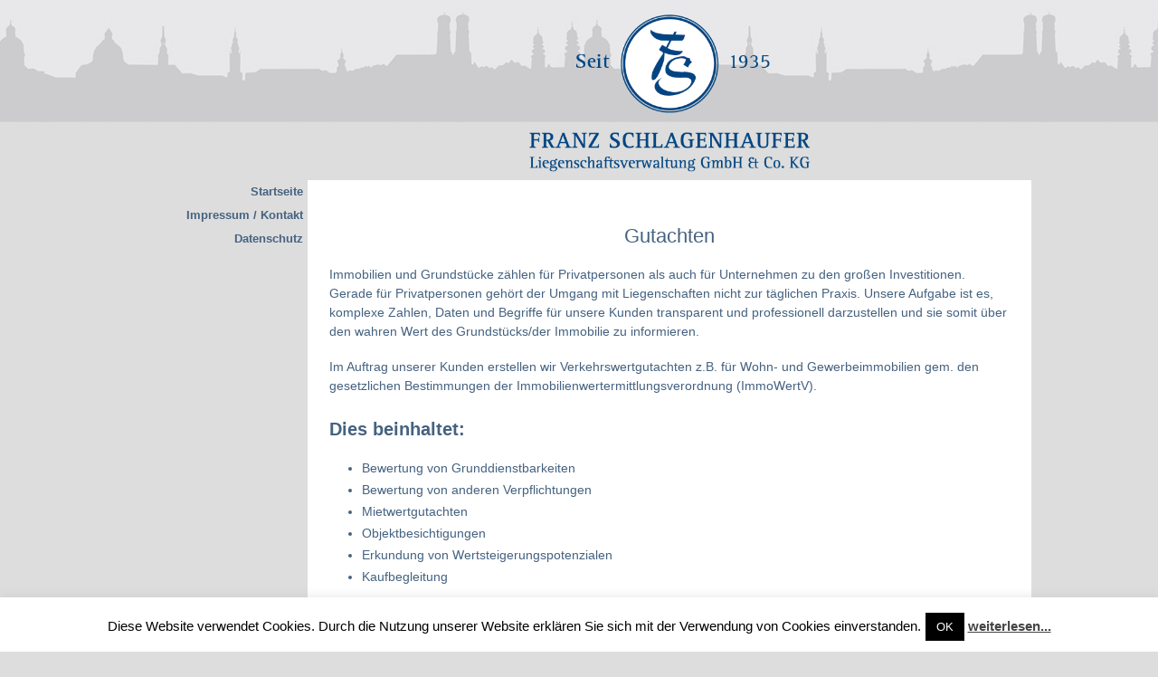

--- FILE ---
content_type: text/html; charset=UTF-8
request_url: https://www.immobilien-schlagenhaufer.de/leistungen/gutachten/
body_size: 23989
content:
<!DOCTYPE html>
<!--[if IE 7]>
<html class="ie ie7" lang="de">
<![endif]-->
<!--[if IE 8]>
<html class="ie ie8" lang="de">
<![endif]-->
<!--[if !(IE 7) | !(IE 8)  ]><!-->
<html lang="de">
<!--<![endif]-->
<head>
<meta charset="UTF-8" />
<meta name="viewport" content="width=device-width, initial-scale=1.0" />
<meta name="description" content="Franz Schlagenhaufer Liegenschaftsverwaltung GmbH &amp; Co. KG" />
<meta name="keywords" content="Franz Schlagenhaufer, Liegenschaftsverwaltung" />
<meta name="robots" content="index, follow" />
<title>Gutachten | Franz Schlagenhaufer Liegenschaftsverwaltung GmbH &amp; Co. KG - Liegenschaftsverwaltung GmbH & Co. KG</title>
<link rel="profile" href="http://gmpg.org/xfn/11" />
<link rel="pingback" href="https://www.immobilien-schlagenhaufer.de/xmlrpc.php" />
<!--[if lt IE 9]>
<script src="https://www.immobilien-schlagenhaufer.de/wp-content/themes/schlagenhaufer/js/html5.js" type="text/javascript"></script>
<![endif]-->

<meta name='robots' content='max-image-preview:large' />
<link rel='dns-prefetch' href='//fonts.googleapis.com' />
<link rel='dns-prefetch' href='//s.w.org' />
<link rel="alternate" type="application/rss+xml" title="Franz Schlagenhaufer Liegenschaftsverwaltung GmbH &amp; Co. KG &raquo; Feed" href="https://www.immobilien-schlagenhaufer.de/feed/" />
<link rel="alternate" type="application/rss+xml" title="Franz Schlagenhaufer Liegenschaftsverwaltung GmbH &amp; Co. KG &raquo; Kommentar-Feed" href="https://www.immobilien-schlagenhaufer.de/comments/feed/" />
<link rel='stylesheet' id='wp-block-library-css'  href='https://www.immobilien-schlagenhaufer.de/wp-includes/css/dist/block-library/style.min.css' type='text/css' media='all' />
<style id='global-styles-inline-css' type='text/css'>
body{--wp--preset--color--black: #000000;--wp--preset--color--cyan-bluish-gray: #abb8c3;--wp--preset--color--white: #ffffff;--wp--preset--color--pale-pink: #f78da7;--wp--preset--color--vivid-red: #cf2e2e;--wp--preset--color--luminous-vivid-orange: #ff6900;--wp--preset--color--luminous-vivid-amber: #fcb900;--wp--preset--color--light-green-cyan: #7bdcb5;--wp--preset--color--vivid-green-cyan: #00d084;--wp--preset--color--pale-cyan-blue: #8ed1fc;--wp--preset--color--vivid-cyan-blue: #0693e3;--wp--preset--color--vivid-purple: #9b51e0;--wp--preset--gradient--vivid-cyan-blue-to-vivid-purple: linear-gradient(135deg,rgba(6,147,227,1) 0%,rgb(155,81,224) 100%);--wp--preset--gradient--light-green-cyan-to-vivid-green-cyan: linear-gradient(135deg,rgb(122,220,180) 0%,rgb(0,208,130) 100%);--wp--preset--gradient--luminous-vivid-amber-to-luminous-vivid-orange: linear-gradient(135deg,rgba(252,185,0,1) 0%,rgba(255,105,0,1) 100%);--wp--preset--gradient--luminous-vivid-orange-to-vivid-red: linear-gradient(135deg,rgba(255,105,0,1) 0%,rgb(207,46,46) 100%);--wp--preset--gradient--very-light-gray-to-cyan-bluish-gray: linear-gradient(135deg,rgb(238,238,238) 0%,rgb(169,184,195) 100%);--wp--preset--gradient--cool-to-warm-spectrum: linear-gradient(135deg,rgb(74,234,220) 0%,rgb(151,120,209) 20%,rgb(207,42,186) 40%,rgb(238,44,130) 60%,rgb(251,105,98) 80%,rgb(254,248,76) 100%);--wp--preset--gradient--blush-light-purple: linear-gradient(135deg,rgb(255,206,236) 0%,rgb(152,150,240) 100%);--wp--preset--gradient--blush-bordeaux: linear-gradient(135deg,rgb(254,205,165) 0%,rgb(254,45,45) 50%,rgb(107,0,62) 100%);--wp--preset--gradient--luminous-dusk: linear-gradient(135deg,rgb(255,203,112) 0%,rgb(199,81,192) 50%,rgb(65,88,208) 100%);--wp--preset--gradient--pale-ocean: linear-gradient(135deg,rgb(255,245,203) 0%,rgb(182,227,212) 50%,rgb(51,167,181) 100%);--wp--preset--gradient--electric-grass: linear-gradient(135deg,rgb(202,248,128) 0%,rgb(113,206,126) 100%);--wp--preset--gradient--midnight: linear-gradient(135deg,rgb(2,3,129) 0%,rgb(40,116,252) 100%);--wp--preset--duotone--dark-grayscale: url('#wp-duotone-dark-grayscale');--wp--preset--duotone--grayscale: url('#wp-duotone-grayscale');--wp--preset--duotone--purple-yellow: url('#wp-duotone-purple-yellow');--wp--preset--duotone--blue-red: url('#wp-duotone-blue-red');--wp--preset--duotone--midnight: url('#wp-duotone-midnight');--wp--preset--duotone--magenta-yellow: url('#wp-duotone-magenta-yellow');--wp--preset--duotone--purple-green: url('#wp-duotone-purple-green');--wp--preset--duotone--blue-orange: url('#wp-duotone-blue-orange');--wp--preset--font-size--small: 13px;--wp--preset--font-size--medium: 20px;--wp--preset--font-size--large: 36px;--wp--preset--font-size--x-large: 42px;}.has-black-color{color: var(--wp--preset--color--black) !important;}.has-cyan-bluish-gray-color{color: var(--wp--preset--color--cyan-bluish-gray) !important;}.has-white-color{color: var(--wp--preset--color--white) !important;}.has-pale-pink-color{color: var(--wp--preset--color--pale-pink) !important;}.has-vivid-red-color{color: var(--wp--preset--color--vivid-red) !important;}.has-luminous-vivid-orange-color{color: var(--wp--preset--color--luminous-vivid-orange) !important;}.has-luminous-vivid-amber-color{color: var(--wp--preset--color--luminous-vivid-amber) !important;}.has-light-green-cyan-color{color: var(--wp--preset--color--light-green-cyan) !important;}.has-vivid-green-cyan-color{color: var(--wp--preset--color--vivid-green-cyan) !important;}.has-pale-cyan-blue-color{color: var(--wp--preset--color--pale-cyan-blue) !important;}.has-vivid-cyan-blue-color{color: var(--wp--preset--color--vivid-cyan-blue) !important;}.has-vivid-purple-color{color: var(--wp--preset--color--vivid-purple) !important;}.has-black-background-color{background-color: var(--wp--preset--color--black) !important;}.has-cyan-bluish-gray-background-color{background-color: var(--wp--preset--color--cyan-bluish-gray) !important;}.has-white-background-color{background-color: var(--wp--preset--color--white) !important;}.has-pale-pink-background-color{background-color: var(--wp--preset--color--pale-pink) !important;}.has-vivid-red-background-color{background-color: var(--wp--preset--color--vivid-red) !important;}.has-luminous-vivid-orange-background-color{background-color: var(--wp--preset--color--luminous-vivid-orange) !important;}.has-luminous-vivid-amber-background-color{background-color: var(--wp--preset--color--luminous-vivid-amber) !important;}.has-light-green-cyan-background-color{background-color: var(--wp--preset--color--light-green-cyan) !important;}.has-vivid-green-cyan-background-color{background-color: var(--wp--preset--color--vivid-green-cyan) !important;}.has-pale-cyan-blue-background-color{background-color: var(--wp--preset--color--pale-cyan-blue) !important;}.has-vivid-cyan-blue-background-color{background-color: var(--wp--preset--color--vivid-cyan-blue) !important;}.has-vivid-purple-background-color{background-color: var(--wp--preset--color--vivid-purple) !important;}.has-black-border-color{border-color: var(--wp--preset--color--black) !important;}.has-cyan-bluish-gray-border-color{border-color: var(--wp--preset--color--cyan-bluish-gray) !important;}.has-white-border-color{border-color: var(--wp--preset--color--white) !important;}.has-pale-pink-border-color{border-color: var(--wp--preset--color--pale-pink) !important;}.has-vivid-red-border-color{border-color: var(--wp--preset--color--vivid-red) !important;}.has-luminous-vivid-orange-border-color{border-color: var(--wp--preset--color--luminous-vivid-orange) !important;}.has-luminous-vivid-amber-border-color{border-color: var(--wp--preset--color--luminous-vivid-amber) !important;}.has-light-green-cyan-border-color{border-color: var(--wp--preset--color--light-green-cyan) !important;}.has-vivid-green-cyan-border-color{border-color: var(--wp--preset--color--vivid-green-cyan) !important;}.has-pale-cyan-blue-border-color{border-color: var(--wp--preset--color--pale-cyan-blue) !important;}.has-vivid-cyan-blue-border-color{border-color: var(--wp--preset--color--vivid-cyan-blue) !important;}.has-vivid-purple-border-color{border-color: var(--wp--preset--color--vivid-purple) !important;}.has-vivid-cyan-blue-to-vivid-purple-gradient-background{background: var(--wp--preset--gradient--vivid-cyan-blue-to-vivid-purple) !important;}.has-light-green-cyan-to-vivid-green-cyan-gradient-background{background: var(--wp--preset--gradient--light-green-cyan-to-vivid-green-cyan) !important;}.has-luminous-vivid-amber-to-luminous-vivid-orange-gradient-background{background: var(--wp--preset--gradient--luminous-vivid-amber-to-luminous-vivid-orange) !important;}.has-luminous-vivid-orange-to-vivid-red-gradient-background{background: var(--wp--preset--gradient--luminous-vivid-orange-to-vivid-red) !important;}.has-very-light-gray-to-cyan-bluish-gray-gradient-background{background: var(--wp--preset--gradient--very-light-gray-to-cyan-bluish-gray) !important;}.has-cool-to-warm-spectrum-gradient-background{background: var(--wp--preset--gradient--cool-to-warm-spectrum) !important;}.has-blush-light-purple-gradient-background{background: var(--wp--preset--gradient--blush-light-purple) !important;}.has-blush-bordeaux-gradient-background{background: var(--wp--preset--gradient--blush-bordeaux) !important;}.has-luminous-dusk-gradient-background{background: var(--wp--preset--gradient--luminous-dusk) !important;}.has-pale-ocean-gradient-background{background: var(--wp--preset--gradient--pale-ocean) !important;}.has-electric-grass-gradient-background{background: var(--wp--preset--gradient--electric-grass) !important;}.has-midnight-gradient-background{background: var(--wp--preset--gradient--midnight) !important;}.has-small-font-size{font-size: var(--wp--preset--font-size--small) !important;}.has-medium-font-size{font-size: var(--wp--preset--font-size--medium) !important;}.has-large-font-size{font-size: var(--wp--preset--font-size--large) !important;}.has-x-large-font-size{font-size: var(--wp--preset--font-size--x-large) !important;}
</style>
<link rel='stylesheet' id='cookie-law-info-css'  href='https://www.immobilien-schlagenhaufer.de/wp-content/plugins/cookie-law-info/legacy/public/css/cookie-law-info-public.css' type='text/css' media='all' />
<link rel='stylesheet' id='cookie-law-info-gdpr-css'  href='https://www.immobilien-schlagenhaufer.de/wp-content/plugins/cookie-law-info/legacy/public/css/cookie-law-info-gdpr.css' type='text/css' media='all' />
<link rel='stylesheet' id='twentytwelve-style-css'  href='https://www.immobilien-schlagenhaufer.de/wp-content/themes/schlagenhaufer/style.css' type='text/css' media='all' />
<!--[if lt IE 9]>
<link rel='stylesheet' id='twentytwelve-ie-css'  href='https://www.immobilien-schlagenhaufer.de/wp-content/themes/schlagenhaufer/css/ie.css' type='text/css' media='all' />
<![endif]-->
<script type='text/javascript' src='https://www.immobilien-schlagenhaufer.de/wp-content/themes/schlagenhaufer/js/jquery-1.11.1.min.js' id='jquery-js'></script>
<script type='text/javascript' id='cookie-law-info-js-extra'>
/* <![CDATA[ */
var Cli_Data = {"nn_cookie_ids":[],"cookielist":[],"non_necessary_cookies":[],"ccpaEnabled":"","ccpaRegionBased":"","ccpaBarEnabled":"","strictlyEnabled":["necessary","obligatoire"],"ccpaType":"gdpr","js_blocking":"","custom_integration":"","triggerDomRefresh":"","secure_cookies":""};
var cli_cookiebar_settings = {"animate_speed_hide":"500","animate_speed_show":"500","background":"#fff","border":"#444","border_on":"","button_1_button_colour":"#000","button_1_button_hover":"#000000","button_1_link_colour":"#fff","button_1_as_button":"1","button_1_new_win":"","button_2_button_colour":"#333","button_2_button_hover":"#292929","button_2_link_colour":"#444","button_2_as_button":"","button_2_hidebar":"","button_3_button_colour":"#000","button_3_button_hover":"#000000","button_3_link_colour":"#fff","button_3_as_button":"1","button_3_new_win":"","button_4_button_colour":"#dedfe0","button_4_button_hover":"#b2b2b3","button_4_link_colour":"#333333","button_4_as_button":"1","button_7_button_colour":"#61a229","button_7_button_hover":"#4e8221","button_7_link_colour":"#fff","button_7_as_button":"1","button_7_new_win":"","font_family":"inherit","header_fix":"","notify_animate_hide":"1","notify_animate_show":"","notify_div_id":"#cookie-law-info-bar","notify_position_horizontal":"right","notify_position_vertical":"bottom","scroll_close":"","scroll_close_reload":"","accept_close_reload":"","reject_close_reload":"","showagain_tab":"","showagain_background":"#fff","showagain_border":"#000","showagain_div_id":"#cookie-law-info-again","showagain_x_position":"100px","text":"#000","show_once_yn":"","show_once":"10000","logging_on":"","as_popup":"","popup_overlay":"1","bar_heading_text":"","cookie_bar_as":"banner","popup_showagain_position":"bottom-right","widget_position":"left"};
var log_object = {"ajax_url":"https:\/\/www.immobilien-schlagenhaufer.de\/wp-admin\/admin-ajax.php"};
/* ]]> */
</script>
<script type='text/javascript' src='https://www.immobilien-schlagenhaufer.de/wp-content/plugins/cookie-law-info/legacy/public/js/cookie-law-info-public.js' id='cookie-law-info-js'></script>
<link rel="https://api.w.org/" href="https://www.immobilien-schlagenhaufer.de/wp-json/" /><link rel="alternate" type="application/json" href="https://www.immobilien-schlagenhaufer.de/wp-json/wp/v2/pages/90" /><link rel="EditURI" type="application/rsd+xml" title="RSD" href="https://www.immobilien-schlagenhaufer.de/xmlrpc.php?rsd" />
<link rel="wlwmanifest" type="application/wlwmanifest+xml" href="https://www.immobilien-schlagenhaufer.de/wp-includes/wlwmanifest.xml" /> 
<meta name="generator" content="WordPress 6.0.11" />
<link rel="canonical" href="https://www.immobilien-schlagenhaufer.de/leistungen/gutachten/" />
<link rel='shortlink' href='https://www.immobilien-schlagenhaufer.de/?p=90' />
<link rel="alternate" type="application/json+oembed" href="https://www.immobilien-schlagenhaufer.de/wp-json/oembed/1.0/embed?url=https%3A%2F%2Fwww.immobilien-schlagenhaufer.de%2Fleistungen%2Fgutachten%2F" />
<link rel="alternate" type="text/xml+oembed" href="https://www.immobilien-schlagenhaufer.de/wp-json/oembed/1.0/embed?url=https%3A%2F%2Fwww.immobilien-schlagenhaufer.de%2Fleistungen%2Fgutachten%2F&#038;format=xml" />
  <meta name="referrer" content="no-referrer">

<script type="text/javascript" src="https://www.immobilien-schlagenhaufer.de/wp-content/themes/schlagenhaufer/js/jquery.cycle.lite.js"></script>
<link rel="shortcut icon" href="/favicon.ico" />
</head>

<body class="page-template-default page page-id-90 page-child parent-pageid-10 single-author">
<div id="page" class="hfeed site">
	<header id="masthead" class="site-header" role="banner">
		<div id="Logo"><a href="/"><img src="https://www.immobilien-schlagenhaufer.de/wp-content/themes/schlagenhaufer/image/logo/Franz-Schlagenhaufer.png" alt="Franz Schlagenhaufer - Liegenschaftsverwaltung GmbH &amp; Co. KG" class="logo"></a></div>

		
	</header><!-- #masthead -->

	<div id="main" class="wrapper">
		<div id="secondary" class="widget-area" role="complementary">

			 <aside class="widget">
				<nav id="site-navigation" class="main-navigation" role="navigation">
					<h3 class="menu-toggle">Menu</h3>
					<a class="assistive-text" title="Skip to content" href="#content">Skip to content</a>
					
					<div class="nav-menu">
						<ul><ul>
	<li class="page_item page-item-2"><a href="https://www.immobilien-schlagenhaufer.de/" title="Startseite">Startseite</a></li>
	<li class="page_item page-item-14"><a href="https://www.immobilien-schlagenhaufer.de/impressum/" title="Impressum / Kontakt">Impressum / Kontakt</a></li>
	<li class="page_item page-item-350"><a href="https://www.immobilien-schlagenhaufer.de/datenschutz/" title="Datenschutz">Datenschutz</a></li>
</ul></ul>
					</div>
				
				</nav>
			 </aside>
			 
	
		</div><!-- #secondary -->

	<div id="primary" class="site-content">
		<div id="content" role="main">

							
	<article id="post-90" class="post-90 page type-page status-publish hentry">
		
		<div class="entry-content">
			<h1>Gutachten</h1>
<p>Immobilien und Grundstücke zählen für Privatpersonen als auch für Unternehmen zu den großen Investitionen. Gerade für Privatpersonen gehört der Umgang mit Liegenschaften nicht zur täglichen Praxis. Unsere Aufgabe ist es, komplexe Zahlen, Daten und Begriffe für unsere Kunden transparent und professionell darzustellen und sie somit über den wahren Wert des Grundstücks/der Immobilie zu informieren.</p>
<p>Im Auftrag unserer Kunden erstellen wir Verkehrswertgutachten z.B. für Wohn- und Gewerbeimmobilien gem. den gesetzlichen Bestimmungen der Immobilienwertermittlungsverordnung (ImmoWertV).</p>
<h2><strong>Dies beinhaltet:</strong></h2>
<ul>
<li>Bewertung von Grunddienstbarkeiten</li>
<li>Bewertung von anderen Verpflichtungen</li>
<li>Mietwertgutachten</li>
<li>Objektbesichtigungen</li>
<li>Erkundung von Wertsteigerungspotenzialen</li>
<li>Kaufbegleitung</li>
</ul>
<p><strong>Ebenso unterstützen wir unsere Kunden sachverständig bei wichtigen Vermögensentscheidungen oder in steuerlichen und rechtlichen Angelegenheiten rund um Haus- und Grundbesitz, zum Beispiel bei</strong></p>
<ul>
<li>Nachweis des Wertes für steuerliche Zwecke</li>
<li>Wertermittlungen zur Vorlage bei Behörden</li>
<li>Erbschaften</li>
<li>Private Vermögensplanung</li>
</ul>
<p>Setzen Sie sich unter 089 &#8211; 442 32 97 20 oder unter <a href="mailto:info@immobilien-schlagenhaufer.de">info@immobilien-schlagenhaufer.de</a> mit uns in Verbindung.</p>
					</div><!-- .entry-content -->
		<footer class="entry-meta">
					</footer><!-- .entry-meta -->
	</article><!-- #post -->
				
<div id="comments" class="comments-area">

	
	
	
</div><!-- #comments .comments-area -->			


		</div><!-- #content -->

		<div class="site-info">&copy; 2026 &middot; Franz Schlagenhaufer Liegenschaftsverwaltung GmbH & Co. KG</div><!-- .site-info -->

	</div><!-- #primary -->

	</div><!-- #main .wrapper -->
	<footer id="colophon" role="contentinfo">
		<p class="back-top"><a href="#page">&uarr;</a></p>
		<div class="site-info"></div><!-- .site-info -->
	</footer><!-- #colophon -->
</div><!-- #page -->

<!--googleoff: all--><div id="cookie-law-info-bar" data-nosnippet="true"><span>Diese Website verwendet Cookies. Durch die Nutzung unserer Website erklären Sie sich mit der Verwendung von Cookies einverstanden.<a role='button' data-cli_action="accept" id="cookie_action_close_header" class="medium cli-plugin-button cli-plugin-main-button cookie_action_close_header cli_action_button wt-cli-accept-btn">OK</a> <a href="https://www.immobilien-schlagenhaufer.de/datenschutz" id="CONSTANT_OPEN_URL" target="_blank" class="cli-plugin-main-link">weiterlesen...</a></span></div><div id="cookie-law-info-again" data-nosnippet="true"><span id="cookie_hdr_showagain">Privacy &amp; Cookies Policy</span></div><div class="cli-modal" data-nosnippet="true" id="cliSettingsPopup" tabindex="-1" role="dialog" aria-labelledby="cliSettingsPopup" aria-hidden="true">
  <div class="cli-modal-dialog" role="document">
	<div class="cli-modal-content cli-bar-popup">
		  <button type="button" class="cli-modal-close" id="cliModalClose">
			<svg class="" viewBox="0 0 24 24"><path d="M19 6.41l-1.41-1.41-5.59 5.59-5.59-5.59-1.41 1.41 5.59 5.59-5.59 5.59 1.41 1.41 5.59-5.59 5.59 5.59 1.41-1.41-5.59-5.59z"></path><path d="M0 0h24v24h-24z" fill="none"></path></svg>
			<span class="wt-cli-sr-only">Schließen</span>
		  </button>
		  <div class="cli-modal-body">
			<div class="cli-container-fluid cli-tab-container">
	<div class="cli-row">
		<div class="cli-col-12 cli-align-items-stretch cli-px-0">
			<div class="cli-privacy-overview">
				<h4>Privacy Overview</h4>				<div class="cli-privacy-content">
					<div class="cli-privacy-content-text">This website uses cookies to improve your experience while you navigate through the website. Out of these, the cookies that are categorized as necessary are stored on your browser as they are essential for the working of basic functionalities of the website. We also use third-party cookies that help us analyze and understand how you use this website. These cookies will be stored in your browser only with your consent. You also have the option to opt-out of these cookies. But opting out of some of these cookies may affect your browsing experience.</div>
				</div>
				<a class="cli-privacy-readmore" aria-label="Mehr anzeigen" role="button" data-readmore-text="Mehr anzeigen" data-readless-text="Weniger anzeigen"></a>			</div>
		</div>
		<div class="cli-col-12 cli-align-items-stretch cli-px-0 cli-tab-section-container">
												<div class="cli-tab-section">
						<div class="cli-tab-header">
							<a role="button" tabindex="0" class="cli-nav-link cli-settings-mobile" data-target="necessary" data-toggle="cli-toggle-tab">
								Necessary							</a>
															<div class="wt-cli-necessary-checkbox">
									<input type="checkbox" class="cli-user-preference-checkbox"  id="wt-cli-checkbox-necessary" data-id="checkbox-necessary" checked="checked"  />
									<label class="form-check-label" for="wt-cli-checkbox-necessary">Necessary</label>
								</div>
								<span class="cli-necessary-caption">immer aktiv</span>
													</div>
						<div class="cli-tab-content">
							<div class="cli-tab-pane cli-fade" data-id="necessary">
								<div class="wt-cli-cookie-description">
									Necessary cookies are absolutely essential for the website to function properly. This category only includes cookies that ensures basic functionalities and security features of the website. These cookies do not store any personal information.								</div>
							</div>
						</div>
					</div>
																	<div class="cli-tab-section">
						<div class="cli-tab-header">
							<a role="button" tabindex="0" class="cli-nav-link cli-settings-mobile" data-target="non-necessary" data-toggle="cli-toggle-tab">
								Non-necessary							</a>
															<div class="cli-switch">
									<input type="checkbox" id="wt-cli-checkbox-non-necessary" class="cli-user-preference-checkbox"  data-id="checkbox-non-necessary" checked='checked' />
									<label for="wt-cli-checkbox-non-necessary" class="cli-slider" data-cli-enable="Aktiviert" data-cli-disable="Deaktiviert"><span class="wt-cli-sr-only">Non-necessary</span></label>
								</div>
													</div>
						<div class="cli-tab-content">
							<div class="cli-tab-pane cli-fade" data-id="non-necessary">
								<div class="wt-cli-cookie-description">
									Any cookies that may not be particularly necessary for the website to function and is used specifically to collect user personal data via analytics, ads, other embedded contents are termed as non-necessary cookies. It is mandatory to procure user consent prior to running these cookies on your website.								</div>
							</div>
						</div>
					</div>
										</div>
	</div>
</div>
		  </div>
		  <div class="cli-modal-footer">
			<div class="wt-cli-element cli-container-fluid cli-tab-container">
				<div class="cli-row">
					<div class="cli-col-12 cli-align-items-stretch cli-px-0">
						<div class="cli-tab-footer wt-cli-privacy-overview-actions">
						
															<a id="wt-cli-privacy-save-btn" role="button" tabindex="0" data-cli-action="accept" class="wt-cli-privacy-btn cli_setting_save_button wt-cli-privacy-accept-btn cli-btn">SPEICHERN &amp; AKZEPTIEREN</a>
													</div>
						
					</div>
				</div>
			</div>
		</div>
	</div>
  </div>
</div>
<div class="cli-modal-backdrop cli-fade cli-settings-overlay"></div>
<div class="cli-modal-backdrop cli-fade cli-popupbar-overlay"></div>
<!--googleon: all--><script type='text/javascript' src='https://www.immobilien-schlagenhaufer.de/wp-content/themes/schlagenhaufer/js/navigation.js' id='twentytwelve-navigation-js'></script>

<!-- 40 queries. 1,380 seconds. id=90 -->

</body>
</html>

--- FILE ---
content_type: text/css
request_url: https://www.immobilien-schlagenhaufer.de/wp-content/themes/schlagenhaufer/style.css
body_size: 31842
content:
/*
Theme Name: Franz Schlagenhaufer
Theme URI: http://wordpress.org/extend/themes/twentytwelve
Author: the WordPress team
Author URI: http://wordpress.org/

/*Custom Stuff done!*
>Font sources

/* =Reset
-------------------------------------------------------------- */
@font-face {
    font-family: 'Open Sans'; /*a name to be used later*/
    src: url('./fonts/OpenSans-Regular.ttf'); /*URL to font*/
}




html, body, div, span, applet, object, iframe, h1, h2, h3, h4, h5, h6, p, blockquote, pre, a, abbr, acronym, address, big, cite, code, del, dfn, em, img, ins, kbd, q, s, samp, small, strike, strong, sub, sup, tt, var, b, u, i, center, dl, dt, dd, ol, ul, li, fieldset, form, label, legend, table, caption, tbody, tfoot, thead, tr, th, td, article, aside, canvas, details, embed, figure, figcaption, footer, header, hgroup, menu, nav, output, ruby, section, summary, time, mark, audio, video {
	margin: 0;
	padding: 0;
	border: 0;
	font-size: 100%;
	vertical-align: baseline;
}
body {
	line-height: 1;
}
ol,
ul {
	list-style: none;
}
blockquote,
q {
	quotes: none;
}
blockquote:before,
blockquote:after,
q:before,
q:after {
	content: '';
	content: none;
}
table {
	border-collapse: collapse;
	border-spacing: 0;
}
caption,
th,
td {
	font-weight: normal;
	text-align: left;
}
h1,
h2,
h3,
h4,
h5,
h6 {
	clear: both;
}
html {
	overflow-y: scroll;
	font-size: 100%;
	-webkit-text-size-adjust: 100%;
	-ms-text-size-adjust: 100%;
}
a:focus {
	outline: thin dotted;
}
article,
aside,
details,
figcaption,
figure,
footer,
header,
hgroup,
nav,
section {
	display: block;
}
audio,
canvas,
video {
	display: inline-block;
}
audio:not([controls]) {
	display: none;
}
del {
	color: #333;
}
ins {
	background: #fff9c0;
	text-decoration: none;
}
hr {
	background-color: #919493;
	border: 0;
	height: 1px;
	margin: 24px;
}
sub,
sup {
	font-size: 75%;
	line-height: 0;
	position: relative;
	vertical-align: baseline;
}
sup {
	top: -0.5em;
}
sub {
	bottom: -0.25em;
}
small {
	font-size: smaller;
}
img {
	border: 0;
	-ms-interpolation-mode: bicubic;
}

/* Clearing floats */
.clear:after,
.wrapper:after,
.format-status .entry-header:after {
	clear: both;
}
.clear:before,
.clear:after,
.wrapper:before,
.wrapper:after,
.format-status .entry-header:before,
.format-status .entry-header:after {
	display: table;
	content: "";
}


/* =Repeatable patterns
-------------------------------------------------------------- */

/* Small headers */
.archive-title,
.page-title,
.widget-title,
.entry-content th,
.comment-content th {
	font-size: 11px;
	line-height: 2.181818182;
	font-weight: bold;
	text-transform: uppercase;
	color: #456280;
}

/* Shared Post Format styling */
article.format-quote footer.entry-meta,
article.format-link footer.entry-meta,
article.format-status footer.entry-meta {
	font-size: 11px;
	line-height: 2.181818182;
}

/* Form fields, general styles first */
button,
input,
textarea {
	border: 1px solid #456280;
	border-radius: 3px;
	font-family: inherit;
	padding: 6px;
}
button,
input {
    line-height: normal;
}
textarea {
	font-size: 100%;
	overflow: auto;
	vertical-align: top;
}

/* Reset non-text input types */
input[type="checkbox"],
input[type="radio"],
input[type="file"],
input[type="hidden"],
input[type="image"],
input[type="color"] {
	border: 0;
	border-radius: 0;
	padding: 0;
}

/* Buttons */
.menu-toggle,
input[type="submit"],
input[type="button"],
input[type="reset"],
article.post-password-required input[type=submit],
li.bypostauthor cite span {
	padding: 6px 10px;
	font-size: 11px;
	line-height: 1.428571429;
	font-weight: normal;
	color: #333;
	background-color: #5F7C9A;
	background-repeat: repeat-x;
	background-image: -moz-linear-gradient(top, #456280, #5F7C9A);
	background-image: -ms-linear-gradient(top, #456280, #5F7C9A);
	background-image: -webkit-linear-gradient(top, #456280, #5F7C9A);
	background-image: -o-linear-gradient(top, #456280, #5F7C9A);
	background-image: linear-gradient(top, #456280, #5F7C9A);
	border: 1px solid #456280;
	border-radius: 3px;
	box-shadow: 0 1px 2px rgba(64, 64, 64, 0.1);
}
.menu-toggle {
	padding-right: 24px;
	padding-left: 24px;
}
.menu-toggle,
button,
input[type="submit"],
input[type="button"],
input[type="reset"] {
	cursor: pointer;
}
button[disabled],
input[disabled] {
    cursor: default;
}
.menu-toggle:hover,
button:hover,
input[type="submit"]:hover,
input[type="button"]:hover,
input[type="reset"]:hover,
article.post-password-required input[type=submit]:hover {
	color: #fff;
	background-color: #5F7C9A;
	background-repeat: repeat-x;
	background-image: -moz-linear-gradient(top, #456280, #5F7C9A);
	background-image: -ms-linear-gradient(top, #456280, #5F7C9A);
	background-image: -webkit-linear-gradient(top, #456280, #5F7C9A);
	background-image: -o-linear-gradient(top, #456280, #5F7C9A);
	background-image: linear-gradient(top, #456280, #5F7C9A);
}
.menu-toggle:active,
.menu-toggle.toggled-on,
button:active,
input[type="submit"]:active,
input[type="button"]:active,
input[type="reset"]:active {
	color: #fff;
	background-color: #5F7C9A;
	background-repeat: repeat-x;
	background-image: -moz-linear-gradient(top, #456280, #5F7C9A);
	background-image: -ms-linear-gradient(top, #456280, #5F7C9A);
	background-image: -webkit-linear-gradient(top, #456280, #5F7C9A);
	background-image: -o-linear-gradient(top, #456280, #5F7C9A);
	background-image: linear-gradient(top, #456280, #5F7C9A);
}
li.bypostauthor cite span {
	color: #fff;
	background-color: #456280;
	background-image: none;
	border: 1px solid #1f6f93;
	border-radius: 2px;
	box-shadow: none;
	padding: 0;
}

/* Responsive images */
.entry-content img,
.comment-content img,
.widget img {
	max-width: 100%; /* Fluid images for posts, comments, and widgets */
}
img[class*="align"],
img[class*="wp-image-"],
img[class*="attachment-"] {
	height: auto; /* Make sure images with WordPress-added height and width attributes are scaled correctly */
}
img.size-full,
img.size-large,
img.header-image,
img.wp-post-image {
	max-width: 100%;
	height: auto; /* Make sure images with WordPress-added height and width attributes are scaled correctly */
}

/* Make sure videos and embeds fit their containers */
embed,
iframe,
object,
video {
	max-width: 100%;
}
.entry-content .twitter-tweet-rendered {
	max-width: 100% !important; /* Override the Twitter embed fixed width */
}

/* Images */
.alignleft {
	float: left;
}
.alignright {
	float: right;
}
.aligncenter {
	display: block;
	margin-left: auto;
	margin-right: auto;
}
.entry-content img,
.comment-content img,
.widget img,
/*img.header-image,*/
.author-avatar img,
img.wp-post-image {
	/* Add fancy borders to all WordPress-added images but not things like badges and icons and the like */
	/*border-radius: 3px;
	box-shadow: 0 1px 4px rgba(0, 0, 0, 0.2);*/
}
.wp-caption {
	max-width: 100%; /* Keep wide captions from overflowing their container. */
	padding: 4px;
}
.wp-caption .wp-caption-text,
.gallery-caption,
.entry-caption {
	font-style: italic;
	font-size: 12px;
	line-height: 2;
	color: #999;
}
img.wp-smiley,
.rsswidget img {
	border: 0;
	border-radius: 0;
	box-shadow: none;
	margin-bottom: 0;
	margin-top: 0;
	padding: 0;
}
.entry-content dl.gallery-item {
	margin: 0;
}
.gallery-item a,
.gallery-caption {
	width: 90%;
}
.gallery-item a {
	display: block;
}
.gallery-caption a {
	display: inline;
}
.gallery-columns-1 .gallery-item a {
	max-width: 100%;
	width: auto;
}
.gallery .gallery-icon img {
	height: auto;
	max-width: 90%;
	padding: 5%;
}
.gallery-columns-1 .gallery-icon img {
	padding: 3%;
}

/* Navigation */
.site-content nav {
	clear: both;
	line-height: 2;
	overflow: hidden;
}
#nav-above {
	padding: 24px 0;
}
#nav-above {
	display: none;
}
.paged #nav-above {
	display: block;
}
.nav-previous,
.previous-image {
	float: left;
	width: 50%;
}
.nav-next,
.next-image {
	float: right;
	text-align: right;
	width: 50%;
}
.nav-single + .comments-area,
#comment-nav-above {
	margin: 48px 0;
}

/* Author profiles */
.author .archive-header {
	margin-bottom: 24px;
}
.author-info {
	border-top: 1px solid #456280;
	margin: 24px 0;
	padding-top: 24px;
	overflow: hidden;
}
.author-description p {
	color: #456280;
	font-size: 13px;
	line-height: 1.846153846;
}
.author.archive .author-info {
	border-top: 0;
	margin: 0 0 48px;
}
.author.archive .author-avatar {
	margin-top: 0;
}


/* =Basic structure
-------------------------------------------------------------- */

/* Body, links, basics */
html {
	font-size: 87.5%;
}
body {
	font-size: 14px;
	font-family: Helvetica, Arial, sans-serif;
	text-rendering: optimizeLegibility;
	color: #456280;
	background-image: url(image/logo/skyline.png);
	background-repeat: repeat-x;
	background-position: center top;
}
body.custom-font-enabled {
	font-family: "Open Sans", Helvetica, Arial, sans-serif;
}
a {
	outline: none;
	color: #456280;
}
a:hover {
	color: #7895b3;
}

/* Assistive text */
.assistive-text,
.site .screen-reader-text {
	position: absolute !important;
	clip: rect(1px, 1px, 1px, 1px);
}
.main-navigation .assistive-text:hover,
.main-navigation .assistive-text:active,
.main-navigation .assistive-text:focus {
	background: #fff;
	border: 2px solid #333;
	border-radius: 3px;
	clip: auto !important;
	color: #000;
	display: block;
	font-size: 12px;
	padding: 12px;
	position: absolute;
	top: 5px;
	left: 5px;
	z-index: 100000; /* Above WP toolbar */
}

/* Page structure */
.site {
	padding: 0 14px;
}
.site-content {
	margin: 0;
	-webkit-hyphens: auto;
	-moz-hyphens: auto;
	-ms-hyphens: auto;
	hyphens: auto;
	word-wrap: break-word;
}
.widget-area {
	margin: 0;
	-webkit-hyphens: auto;
	-moz-hyphens: auto;
	-ms-hyphens: auto;
	hyphens: auto;
	word-wrap: break-word;
}

/* Header */
.site-header {
	padding: 12px 0 4px;
	text-align: center;
}
.site-header h1,
.site-header h2 {
}
.site-header h1 a,
.site-header h2 a {
	color: #555;
	display: inline-block;
	text-decoration: none;
}
.site-header h1 a:hover,
.site-header h2 a:hover {
	color: #333;
}
.site-header h1 {
	font-weight: normal;
	font-size: 24px;
	line-height: 1.2;
	margin-bottom: 14px;
}
.site-header h2 {
	font-weight: normal;
	font-size: 16px;
	line-height: 1.846153846;
	color: #cf1300;
}
.site-header h2 span {
	white-space: nowrap; /* kein Umbruch in Telefonnr. */
}

.header-image {
	margin-top: 0;
}

/* Navigation Menu */
.main-navigation {
	clear: both;
	margin-top: 0;
	margin-bottom: 24px;
	text-align: center;
}
.main-navigation li {
	font-size: 12px;
}
.main-navigation a {
	color: #456280;
	display: block;
	line-height: 2.5;
	text-decoration: none;
}
.main-navigation a:hover {
	color: #7895b3;
}
.main-navigation .current-menu-item > a,
.main-navigation .current-menu-ancestor > a,
.main-navigation .current_page_item > a,
.main-navigation .current_page_ancestor > a {
	color: #fff;
}
.main-navigation li ul li a {
}
.main-navigation .page-item-12 > a,
.main-navigation .menu-item-12 > a {
	margin-top: 20px;
}
.main-navigation ul.nav-menu,
.main-navigation div.nav-menu > ul {
	display: none;
}
/*.main-navigation ul.nav-menu.toggled-on,*/
.menu-toggle {
	display: inline-block;
}
.main-navigation ul.nav-menu.toggled-on {
	display: block;
}
.main-navigation li ul {
}
/* Banner */
section[role="banner"] {
	margin-bottom: 48px;
}

/* Sidebar */
.widget-area .widget {
	margin-bottom: 48px;
	-webkit-hyphens: auto;
	-moz-hyphens: auto;
	-ms-hyphens: auto;
	hyphens: auto;
	word-wrap: break-word;
}
.widget-area .widget h3 {
	margin-bottom: 14px;
}
.widget-area .widget p,
.widget-area .widget li,
.widget-area .widget .textwidget {
	font-size: 13px;
	line-height: 1.5;
}
.widget-area .widget p {
	margin-bottom: 7px;
}
.widget-area .textwidget ul {
	list-style: disc outside;
	margin: 0 0 24px;
}
.widget-area .textwidget li {
	margin-left: 36px;
}
.widget-area .widget a {
	color: #456280;
}
.widget-area .widget a:hover {
	color: #7895b3;
}
.widget-area #s {
	width: 53.66666666666%; /* define a width to avoid dropping a wider submit button */
}

/* Footer */
footer[role="contentinfo"] {
	clear: both;
	color: #555;
	font-size: 12px;
	line-height: 2;
	max-width: 960px;
	margin-top: 24px;
	margin-left: auto;
	margin-right: auto;
	padding: 8px 0;
	min-height: 40px;
}
footer[role="contentinfo"] a {
	color: #555;
	text-decoration: none;
}
footer[role="contentinfo"] a:hover {
	color: #555;
	text-decoration: none;
}

.site-content .site-info {
	color: #555;
	font-size: 12px;
	margin: 24px 0;
	text-align: center;
}
.site-content .site-info a {
	color: #555;
	text-decoration: none;
}
.site-content .site-info a:hover {
	color: #555;
	text-decoration: none;
}


/* =Main content and comment content
-------------------------------------------------------------- */

.entry-meta {
	clear: both;
}
.entry-header {
	margin-bottom: 24px;
}
.entry-header img.wp-post-image {
	margin-bottom: 24px;
}
.entry-header .entry-title {
	font-size: 20px;
	line-height: 1.2;
	font-weight: normal;
	color: #456280;
}
.entry-header .entry-title a {
	text-decoration: none;
}
.entry-header .entry-title a:hover {
	text-decoration: underline;
}
.entry-header .entry-format {
	margin-top: 24px;
	font-weight: normal;
}
.entry-header .comments-link {
	margin-top: 24px;
	font-size: 13px;
	line-height: 1.846153846;
	color: #456280;
}
.comments-link a,
.entry-meta a {
	color: #456280;
}
.comments-link a:hover,
.entry-meta a:hover {
	color: #456280;
}
article.sticky .featured-post {
	border-top: 4px double #456280;
	border-bottom: 4px double #456280;
	color: #456280;
	font-size: 13px;
	line-height: 3.692307692;
	margin-bottom: 24px;
	text-align: center;
}
.entry-content,
.entry-summary,
.mu_register {
	line-height: 1.714285714;
}
.entry-content h1,
.comment-content h1,
.entry-content h2,
.comment-content h2,
.entry-content h3,
.comment-content h3,
.entry-content h4,
.comment-content h4,
.entry-content h5,
.comment-content h5,
.entry-content h6,
.comment-content h6 {
	margin: 24px 0 18px 0;
	line-height: 1.3;
	color: #456280;
	font-weight: bold;
}
.entry-content h1,
.comment-content h1 {
	margin-top: 24px;
	font-size: 22px;
	font-weight: normal;
	text-align: center;
}
.entry-content h2,
.comment-content h2,
.mu_register h2 {
	font-size: 20px;
	font-weight: normal;
}
.entry-content h3,
.comment-content h3 {
	font-size: 18px;
}
.entry-content h4,
.comment-content h4 {
	font-size: 16px;
}
.entry-content h5,
.comment-content h5 {
	font-size: 14px;
}
.entry-content h6,
.comment-content h6 {
	font-size: 14px;
	color: #555;
}
.entry-content h5 a,
.comment-content h5 a {
	color: #cf1300 !important;
}
.entry-content h6 a,
.comment-content h6 a {
	color: #338eba !important;
}
.entry-content p,
.entry-summary p,
.comment-content p,
.mu_register p {
	margin: 0 0 18px;
	line-height: 1.5;
}
.entry-content ol,
.comment-content ol,
.entry-content ul,
.comment-content ul,
.mu_register ul {
	margin: 0 0 24px;
	line-height: 1.714285714;
}
.entry-content ul ul,
.comment-content ul ul,
.entry-content ol ol,
.comment-content ol ol,
.entry-content ul ol,
.comment-content ul ol,
.entry-content ol ul,
.comment-content ol ul {
	margin-bottom: 0;
}
.entry-content ul,
.comment-content ul,
.mu_register ul {
	list-style: disc outside;
}
.entry-content ol,
.comment-content ol {
	list-style: decimal outside;
}
.entry-content li,
.comment-content li,
.mu_register li {
	margin: 0 0 0 36px;
}
.entry-content blockquote,
.comment-content blockquote {
	margin-bottom: 24px;
	padding: 24px;
	font-style: italic;
}
.entry-content blockquote p:last-child,
.comment-content blockquote p:last-child {
	margin-bottom: 0;
}
.entry-content code,
.comment-content code {
	font-family: Consolas, Monaco, Lucida Console, monospace;
	font-size: 12px;
	line-height: 2;
}
.entry-content pre,
.comment-content pre {
	border: 1px solid #456280;
	color: #666;
	font-family: Consolas, Monaco, Lucida Console, monospace;
	font-size: 12px;
	line-height: 1.714285714;
	margin: 24px 0;
	overflow: auto;
	padding: 24px;
}
.entry-content pre code,
.comment-content pre code {
	display: block;
}
.entry-content abbr,
.comment-content abbr,
.entry-content dfn,
.comment-content dfn,
.entry-content acronym,
.comment-content acronym {
	border-bottom: 1px dotted #666;
	cursor: help;
}
.entry-content address,
.comment-content address {
	display: block;
	line-height: 1.714285714;
	margin: 0 0 24px;
}
img.alignleft {
	margin: 0 24px 12px 0;
}
img.alignright {
	margin: 0 0 12px 24px;
}
img.aligncenter {
	margin-top: 12px;
	margin-bottom: 12px;
}
.entry-content embed,
.entry-content iframe,
.entry-content object,
.entry-content video {
	margin-bottom: 24px;
}
.entry-content dl,
.comment-content dl {
	margin: 0 24px;
}
.entry-content dt,
.comment-content dt {
	font-weight: bold;
	line-height: 1.714285714;
}
.entry-content dd,
.comment-content dd {
	line-height: 1.714285714;
	margin-bottom: 24px;
}
.entry-content table,
.comment-content table {
	border-bottom: 1px solid #456280;
	color: #456280;
	font-size: 12px;
	line-height: 2;
	margin: 0 0 24px;
	width: 100%;
}
.entry-content table caption,
.comment-content table caption {
	font-size: 16px;
	margin: 24px 0;
}
.entry-content td,
.comment-content td {
	border-top: 1px solid #456280;
	padding: 6px 10px 6px 0;
}
.site-content article {
	-webkit-hyphens: auto;
	-moz-hyphens: auto;
	-ms-hyphens: auto;
	hyphens: auto;
	word-wrap: break-word;
}
.page-links {
	clear: both;
	line-height: 1.714285714;
}
footer.entry-meta {
	margin-top: 24px;
	font-size: 13px;
	line-height: 1.846153846;
	color: #456280;
}
.single-author .entry-meta .by-author {
	display: none;
}
.mu_register h2 {
	color: #456280;
	font-weight: normal;
}


/* =Archives
-------------------------------------------------------------- */

.archive-header,
.page-header {
	margin-bottom: 48px;
	padding-bottom: 22px;
	border-bottom: 1px solid #456280;
}
.archive-meta {
	color: #456280;
	font-size: 12px;
	line-height: 2;
	margin-top: 22px;
}


/* =Single image attachment view
-------------------------------------------------------------- */

.article.attachment {
	overflow: hidden;
}
.image-attachment div.attachment {
	text-align: center;
}
.image-attachment div.attachment p {
	text-align: center;
}
.image-attachment div.attachment img {
	display: block;
	height: auto;
	margin: 0 auto;
	max-width: 100%;
}
.image-attachment .entry-caption {
	margin-top: 8px;
}


/* =Aside post format
-------------------------------------------------------------- */

article.format-aside h1 {
	margin-bottom: 24px;
}
article.format-aside h1 a {
	text-decoration: none;
	color: #4d525a;
}
article.format-aside h1 a:hover {
	color: #2e3542;
}
article.format-aside .aside {
	padding: 24px 24px 0;
	background: #d2e0f9;
	border-left: 22px solid #a8bfe8;
}
article.format-aside p {
	font-size: 13px;
	line-height: 1.846153846;
	color: #4a5466;
}
article.format-aside blockquote:last-child,
article.format-aside p:last-child {
	margin-bottom: 0;
}


/* =Post formats
-------------------------------------------------------------- */

/* Image posts */
article.format-image footer h1 {
	font-size: 13px;
	line-height: 1.846153846;
	font-weight: normal;
}
article.format-image footer h2 {
	font-size: 11px;
	line-height: 2.181818182;
}
article.format-image footer a h2 {
	font-weight: normal;
}

/* Link posts */
article.format-link header {
	padding: 0 10px;
	float: right;
	font-size: 11px;
	line-height: 2.181818182;
	font-weight: bold;
	font-style: italic;
	text-transform: uppercase;
	color: #848484;
	background-color: #ebebeb;
	border-radius: 3px;
}
article.format-link .entry-content {
	max-width: 80%;
	float: left;
}
article.format-link .entry-content a {
	font-size: 22px;
	line-height: 1.090909091;
	text-decoration: none;
}

/* Quote posts */
article.format-quote .entry-content p {
	margin: 0;
	padding-bottom: 24px;
}
article.format-quote .entry-content blockquote {
	display: block;
	padding: 24px 24px 0;
	font-size: 15px;
	line-height: 1.6;
	font-style: normal;
	color: #456280;
	background: #efefef;
}

/* Status posts */
.format-status .entry-header {
	margin-bottom: 24px;
}
.format-status .entry-header header {
	display: inline-block;
}
.format-status .entry-header h1 {
	font-size: 15px;
	font-weight: normal;
	line-height: 1.6;
	margin: 0;
}
.format-status .entry-header h2 {
	font-size: 12px;
	font-weight: normal;
	line-height: 2;
	margin: 0;
}
.format-status .entry-header header a {
	color: #456280;
}
.format-status .entry-header header a:hover {
	color: #456280;
}
.format-status .entry-header img {
	float: left;
	margin-right: 21px;
}


/* =Comments
-------------------------------------------------------------- */

.comments-title {
	margin-bottom: 48px;
	font-size: 16px;
	line-height: 1.5;
	font-weight: normal;
}
.comments-area article {
	margin: 24px 0;
}
.comments-area article header {
	margin: 0 0 48px;
	overflow: hidden;
	position: relative;
}
.comments-area article header img {
	float: left;
	padding: 0;
	line-height: 0;
}
.comments-area article header cite,
.comments-area article header time {
	display: block;
	margin-left: 85px;
}
.comments-area article header cite {
	font-style: normal;
	font-size: 15px;
	line-height: 1.42857143;
}
.comments-area article header time {
	line-height: 1.714285714;
	text-decoration: none;
	font-size: 12px;
	color: #5e5e5e;
}
.comments-area article header a {
	text-decoration: none;
	color: #5e5e5e;
}
.comments-area article header a:hover {
	color: #456280;
}
.comments-area article header cite a {
	color: #333;
}
.comments-area article header cite a:hover {
	text-decoration: underline;
}
.comments-area article header h4 {
	position: absolute;
	top: 0;
	right: 0;
	padding: 6px 12px;
	font-size: 12px;
	font-weight: normal;
	color: #fff;
	background-color: #5F7C9A;
	background-repeat: repeat-x;
	background-image: -moz-linear-gradient(top, #009cee, #5F7C9A);
	background-image: -ms-linear-gradient(top, #009cee, #5F7C9A);
	background-image: -webkit-linear-gradient(top, #009cee, #5F7C9A);
	background-image: -o-linear-gradient(top, #009cee, #5F7C9A);
	background-image: linear-gradient(top, #009cee, #5F7C9A);
	border-radius: 3px;
	border: 1px solid #456280;
}
.comments-area li.bypostauthor cite span {
	position: absolute;
	margin-left: 5px;
	padding: 2px 5px;
	font-size: 10px;
}
a.comment-reply-link,
a.comment-edit-link {
	color: #686868;
	font-size: 13px;
	line-height: 1.846153846;
}
a.comment-reply-link:hover,
a.comment-edit-link:hover {
	color: #456280;
}
.commentlist .pingback {
	line-height: 1.714285714;
	margin-bottom: 24px;
}

/* Comment form */
#respond {
	margin-top: 48px;
}
#respond h3#reply-title {
	font-size: 16px;
	line-height: 1.5;
}
#respond h3#reply-title #cancel-comment-reply-link {
	margin-left: 10px;
	font-weight: normal;
	font-size: 12px;
}
#respond form {
	margin: 24px 0;
}
#respond form p {
	margin: 11px 0;
}
#respond form p.logged-in-as {
	margin-bottom: 24px;
}
#respond form label {
	display: block;
	line-height: 1.714285714;
}
#respond form input[type="text"],
#respond form textarea {
	-moz-box-sizing: border-box;
	box-sizing: border-box;
	font-size: 12px;
	line-height: 1.714285714;
	padding: 10px;
	width: 100%;
}
#respond form p.form-allowed-tags {
	margin: 0;
	font-size: 12px;
	line-height: 2;
	color: #5e5e5e;
}
.required {
	color: red;
}


/* =Front page template
-------------------------------------------------------------- */

.entry-page-image {
	margin-bottom: 14px;
}
.template-front-page .site-content article {
	border: 0;
	margin-bottom: 0;
}
.template-front-page .widget-area {
	clear: both;
	float: none;
	width: auto;
	padding-top: 24px;
	border-top: 1px solid #456280;
}
.template-front-page .widget-area .widget li {
	margin: 8px 0 0;
	font-size: 13px;
	line-height: 1.714285714;
	list-style-type: square;
	list-style-position: inside;
}
.template-front-page .widget-area .widget li a {
	color: #456280;
}
.template-front-page .widget-area .widget li a:hover {
	color: #456280;
}
.template-front-page .widget-area .widget_text img {
	float: left;
	margin: 8px 24px 8px 0;
}


/* =Widgets
-------------------------------------------------------------- */

.widget-area .widget ul ul {
}
.widget_rss li {
	margin: 12px 0;
}
.widget_recent_entries .post-date,
.widget_rss .rss-date {
	color: #aaa;
	font-size: 11px;
	margin-left: 12px;
}
#wp-calendar {
	margin: 0;
	width: 100%;
	font-size: 13px;
	line-height: 1.846153846;
	color: #686868;
}
#wp-calendar th,
#wp-calendar td,
#wp-calendar caption {
	text-align: left;
}
#wp-calendar #next {
	padding-right: 24px;
	text-align: right;
}
.widget_search label {
	display: block;
	font-size: 13px;
	line-height: 1.846153846;
}
.widget_twitter li {
	list-style-type: none;
}
.widget_twitter .timesince {
	display: block;
	text-align: right;
}


/* =Plugins
----------------------------------------------- */

img#wpstats {
	display: block;
	margin: 0 auto 24px;
}

/* rh
-------------------------------------------------------------- */
a.button {
	margin: 5px auto;
	padding: 0 2%;
	width: 86%;
	float: none;
	display: block;
	font-size: 1.1em;
	font-weight: bold;
	line-height: 1.1;
	background-color: #ddd;
	text-decoration: none;
}
a.button:hover {
	background-color: #eee;
}
a.button span {
	height: 48px;
	display: table-cell;
	vertical-align: middle;
}

.logo {
	height: auto;
	max-width: 100%;
	width: 320px;
}
/* Bildslider */
.bild,
.bildslider {
	width: 960px;
	height: auto;
	max-width: 100%;
}
.bildslider img {
	height: auto;
	max-width: 100%;
	display: none;
	background-color: #fff;
}
.bildslider img.bild1 {
	display: block;
}
.platzhalter {
	height: auto;
	max-width: 100%;
}
/* WP Kontaktformular */
.wpcf7-form {
}
.wpcf7-form p {
	margin: 0;
	padding: 0 0 12px 0;
	clear: both;
}
.wpcf7-form label.abstand {
	float: left;
	padding: 4px 0;
	width: 130px;
}
.wpcf7-not-valid-tip {
}
.wpcf7-response-output {
}
.klein {
	font-size: 12px;
}
/* back to top */
.back-top {
	clear: both;
	float: right;
	margin-top: 8px;
}
.back-top a {
	background: #456280 url(image/arrow-up.png) no-repeat center center;
	display: block;
	width: 30px;
	height: 30px;
	margin: 0 14px;
	text-indent: -900em;
	-webkit-border-radius: 10em;
	-moz-border-radius: 10em;
	border-radius: 10em;
}
.back-top a:hover {
	background-color: #456280;
}


/* =Media queries
-------------------------------------------------------------- */

/* Minimum width of 600 pixels. */
@media screen and (min-width: 600px) {
	.author-avatar {
		float: left;
		margin-top: 8px;
		}
	.author-description {
		float: right;
		width: 80%;
	}
	body {
		font-size: 14px;
		background-color: #ddd;
	}
	.site {
		margin: 0 auto;
		max-width: 1000px;
		overflow: hidden;
	}
	.site-content {
		float: left;
		background-color: #fff;
		width: 80%;
	}
	#content {
		padding: 24px;
		border: 0 none;
		min-height: 499px;
	}
	body.template-front-page .site-content,
	body.single-attachment .site-content,
	body.full-width .site-content {
		width: 100%;
	}
	.widget-area {
		float: left;
		width: 20%;
	}
	.site-header {
		padding-left: 20%;
		width: 80%;
	}
	.site-header h1 {
		margin-top: 7px;
		margin-left: 22%;
		text-align: left;
	}
	.site-header h2 {
		margin-left: 22%;
		text-align: right;
	}
	.site-header h1 {
		font-size: 26px;
		line-height: 1.2;
		/*margin-bottom: 0;*/
	}
	a.button {
		width: 80%;
	}
	.main-navigation {
		margin-bottom: 0;
	}
	.main-navigation ul.nav-menu,
	.main-navigation div.nav-menu > ul {
		display: inline-block !important;
		text-align: right;
		width: 100%;
	}
	.main-navigation ul {
		margin: 0;
		text-indent: 0;
	}
	.main-navigation li a,
	.main-navigation li {
		display: block;
		text-decoration: none;
	}
	.main-navigation li a {
		border-top: 0 none;
		border-bottom: 0 none;
		color: #456280;
		font-weight: bold;
		line-height: 2;
		padding: 0 5px;
		/*white-space: nowrap;*/
	}
	.main-navigation li a:hover {
		color: #7895b3;
	}
	.main-navigation li {
		margin: 0;
		position: relative;
	}
	.main-navigation li ul {
		display: block;
		margin: 0;
		padding: 0;
	}
	.main-navigation li ul ul {
	}
	.main-navigation ul li:hover > ul {
	}
	.main-navigation li ul li a {
		display: block;
		font-size: 11px;
		line-height: 2;
		padding: 0 6px 0 12px;
		white-space: normal;
	}
	.main-navigation li ul li a:hover {
	}
	.main-navigation .current-menu-item > a,
	.main-navigation .current-menu-ancestor > a,
	.main-navigation .current_page_item > a,
	.main-navigation .current_page_ancestor > a {
		color: #fff;
		font-weight: bold;
	}
	.menu-toggle {
		display: none;
	}
	.entry-header .entry-title {
		font-size: 22px;
		}
	#respond form input[type="text"] {
		width: 46.333333333%;
	}
	#respond form textarea.blog-textarea {
		width: 79.666666667%;
	}
	.template-front-page .site-content,
	.template-front-page article {
		overflow: hidden;
	}
	.template-front-page.has-post-thumbnail article {
		float: left;
		width: 47.916666667%;
	}
	.entry-page-image {
		float: right;
		margin-bottom: 0;
		width: 47.916666667%;
	}
	.template-front-page .widget-area .widget,
	.template-front-page.two-sidebars .widget-area .front-widgets {
		float: left;
		width: 51.875%;
		margin-bottom: 24px;
		}
	.template-front-page .widget-area .widget:nth-child(odd) {
		clear: right;
	}
	.template-front-page .widget-area .widget:nth-child(even),
	.template-front-page.two-sidebars .widget-area .front-widgets + .front-widgets {
		float: right;
		width: 39.0625%;
		margin: 0 0 24px;
		}
	.template-front-page.two-sidebars .widget,
	.template-front-page.two-sidebars .widget:nth-child(even) {
		float: none;
		width: auto;
	}
	.commentlist .children {
		margin-left: 48px;
	}
	.site-content article {
		border-bottom: 0 none;
	}
	#Titelbild {
		padding-top: 2px;
		padding-bottom: 2px;
		border-top: 1px solid #456280;
		border-bottom: 1px solid #456280;
	}
	.back-top {
		display: none;
	}

}

/* Minimum width of 1000 pixels. */
@media screen and (min-width: 1000px) {
	body {
		background-color: #ddd;
	}
	body .site {
	}
	body.custom-background-empty {
		background-color: #ddd;
	}
	body.custom-background-empty .site,
	body.custom-background-white .site {
		padding: 0;
		margin-top: 0;
		margin-bottom: 0;
		box-shadow: none;
	}
	a.button {
		width: 60%;
	}
}


/* =Print
----------------------------------------------- */

@media print {
	body {
		background: none !important;
		color: #000;
		font-size: 10pt;
	}
	footer a[rel=bookmark]:link:after,
	footer a[rel=bookmark]:visited:after {
		content: " [" attr(href) "] "; /* Show URLs */
	}
	a {
		text-decoration: none;
	}
	.entry-content img,
	.comment-content img,
	.author-avatar img,
	img.wp-post-image {
		border-radius: 0;
		box-shadow: none;
	}
	.site {
		clear: both !important;
		display: block !important;
		float: none !important;
		max-width: 100%;
		position: relative !important;
	}
	.site-header {
		margin-bottom: 48px;
		text-align: center;
	}
	.site-header h1 {
		font-size: 21pt;
		line-height: 1;
		text-align: left;
	}
	.site-header h2 {
		color: #000;
		font-size: 10pt;
		text-align: left;
	}
	.site-header h1 a,
	.site-header h2 a {
		color: #000;
	}
	.back-top,
	.author-avatar,
	#colophon,
	#respond,
	.commentlist .comment-edit-link,
	.commentlist .reply,
	.entry-header .comments-link,
	.entry-meta .edit-link a,
	.page-link,
	.site-content nav,
	.widget-area,
	img.header-image,
	.main-navigation {
		display: none;
	}
	.wrapper {
		border-top: none;
		box-shadow: none;
	}
	.site-content {
		margin: 0;
		width: auto;
	}
	.singular .entry-header .entry-meta {
		position: static;
	}
	.singular .site-content,
	.singular .entry-header,
	.singular .entry-content,
	.singular footer.entry-meta,
	.singular .comments-title {
		margin: 0;
		width: 100%;
	}
	.entry-header .entry-title,
	.entry-title,
	.singular .entry-title {
		font-size: 21pt;
	}
	footer.entry-meta,
	footer.entry-meta a {
		color: #333;
		font-size: 10pt;
	}
	.author-description {
		float: none;
		width: auto;
	}

	/* Comments */
	.commentlist > li.comment {
		background: none;
		position: relative;
		width: auto;
	}
	.commentlist .avatar {
		height: 39px;
		left: 2.2em;
		top: 2.2em;
		width: 39px;
	}
	.comments-area article header cite,
	.comments-area article header time {
		margin-left: 50px;
	}
}
